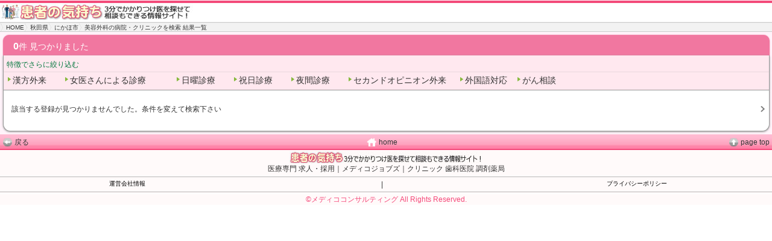

--- FILE ---
content_type: text/html; charset=UTF-8
request_url: https://www.kanja.jp/s/akita/05214/10700010/
body_size: 6807
content:
<?xml version="1.0" encoding="UTF-8"?>
<!DOCTYPE html PUBLIC "-//W3C//DTD XHTML 1.0 Transitional//EN" "http://www.w3.org/TR/xhtml1/DTD/xhtml1-transitional.dtd">
<html xmlns="http://www.w3.org/1999/xhtml" xml:lang="ja" lang="ja">
<head>
<meta http-equiv="Content-Type" content="text/html; charset=utf-8" />
<meta http-equiv="Content-Style-Type" content="text/css" />
<meta http-equiv="Content-Script-Type" content="text/javascript" />

<!-- 常時SSL化対応 -->
<!-- <base href="http://www.kanja.jp/s/" /> -->
<base href="https://www.kanja.jp/s/" />

<title>秋田県にかほ市の美容外科の病院・クリニックを検索|患者の気持ち</title>
<meta name="description" content="秋田県にかほ市の美容外科の病院・クリニックを検索。当サイト内で近所のかかりつけ医が見つけられ、予約が可能です。" />
<meta name="keywords" content="秋田県,にかほ市,美容外科,病院,お医者さん,かかりつけ医,医療相談,健康相談,診療予約,検索" />
<meta name="viewport" content="width=device-width,initial-scale=1.0,minimum-scale=1.0,maximum-scale=1.6,user-scalable=yes" />
<meta name="format-detection" content="telephone=no" />
<link rel="stylesheet" type="text/css" href="common/css/import.css" media="all" />
<link rel="stylesheet" type="text/css" href="css/style.css" />
<script type="text/javascript" src="common/js/jquery.js"></script>
<script type="text/javascript" src="common/js/common.js"></script>
<script type="text/javascript" src="common/js/jquery.biggerlink.js"></script>
<script type="text/javascript" src="../common/js/googleanalytics.js"></script>
<script type="text/javascript">
$(function(){
	$('.biggerlink li, .topColumnArea02 table tr td, .topSubjectArea01 table tr th, .topSubjectArea01 table tr td').biggerlink();
});
//$(document).ready(function(){
//    $('.accordion_head').click(function() {
//        $(this).next().slideToggle();
//    }).next().hide();
//});
</script>
</head>
<body id="gDef" class="lDef resultList">
<div id="wrapper">
<div id="header">
<div id="hd_inner" class="clearfix">

<!-- 常時SSL化対応 -->
<!-- <h1 id="hd_logo"><a href="http://www.kanja.jp/s/"><img src="common/img/logo_top2.jpg" width="320" height="28" alt="患者の気持ち-3分でかかりつけ医を探せて、相談もできる情報サイト" /></a></h1> -->
<h1 id="hd_logo"><a href="https://www.kanja.jp/s/"><img src="common/img/logo_top2.jpg" width="320" height="28" alt="患者の気持ち-3分でかかりつけ医を探せて、相談もできる情報サイト" /></a></h1>

<!-- /hd_inner --></div>
<!-- /header --></div>
<div id="contents">
<div id="main">
<ul id="breadcrumb">

<!-- 常時SSL化対応 -->
<!-- <li><a href="http://www.kanja.jp/s/">HOME</a></li> -->
<li><a href="https://www.kanja.jp/s/">HOME</a></li>

<li><a href="pref.php">秋田県</a></li>
<li id="a05"><a href="akita/">にかほ市</a></li>
<li><h2>美容外科の病院・クリニックを検索 結果一覧</h2></li>
</ul>
<div id="box_search_rsult" class="linkList">
<h3><span class="fzL fwB">0</span>件 見つかりました</h3>
<!-- オプション検索条件 -->
<div class="accordion_head accordion_body"><span class="txtColor_green fzS">特徴でさらに絞り込む</span></div>
<div id="box_searchkoumoku" class="accordion_body">
<ul class="search_koumoku clearfix">
<li class="off"><a href="akita/05214/10700010/90001010/" id="o90001010" name="o90001010">漢方外来</a></li>
<li class="off w1"><a href="akita/05214/10700010/90001020/" id="o90001020" name="o90001020">女医さんによる診療</a></li>
<li class="off"><a href="akita/05214/10700010/90001030/" id="o90001030" name="o90001030">日曜診療</a></li>
<li class="off"><a href="akita/05214/10700010/90001040/" id="o90001040" name="o90001040">祝日診療</a></li>
<li class="off"><a href="akita/05214/10700010/90001050/" id="o90001050" name="o90001050">夜間診療</a></li>
<li class="off w1"><a href="akita/05214/10700010/90001060/" id="o90001060" name="o90001060">セカンドオピニオン外来</a></li>
<li class="off"><a href="akita/05214/10700010/90001070/" id="o90001070" name="o90001070">外国語対応</a></li>
<li class="off"><a href="akita/05214/10700010/90001080/" id="o90001080" name="o90001080">がん相談</a></li>
</ul>
</div>
<!-- オプション end-->
<ul class="biggerlink">
<!-- /#非該当表示#/ -->
<li>

<!-- 常時SSL化対応 -->
<!-- <p class="mt20 mb20 ml10"><a href="http://www.kanja.jp/s/">該当する登録が見つかりませんでした。条件を変えて検索下さい</a> -->
<p class="mt20 mb20 ml10"><a href="https://www.kanja.jp/s/">該当する登録が見つかりませんでした。条件を変えて検索下さい</a>

</li>
<!-- /#非該当表示#/ end-->
</ul>
<!-- /box_search_rsult --></div>
 

<!-- /main --></div>

<!-- /contents --></div>
<!-- /wrapper --></div>
<div id="footer">
<div id="ft_inner">
<ul id="ft_links" class="clearfix">
<li class="back"><a href="#wrapper" onclick="history.back(); return false;" onkeypress="history.back(); return false;">戻る</a></li>

<!-- 常時SSL化対応 -->
<!-- <li class="home"><a href="http://www.kanja.jp/s/">home</a></li> -->
<li class="home"><a href="https://www.kanja.jp/s/">home</a></li>

<li class="pageTop"><a href="#header">page top</a></li>
<!-- /ft_links -->
</ul>
<ul id="ft_contact">
<li><img src="common/img/logo_footer.jpg" width="320" height="20" alt="患者の気持ち" /></li>
<a href="https://medico-jobs.jp/" target="_blank">医療専門 求人・採用｜メディコジョブズ｜クリニック 歯科医院 調剤薬局</a>
<!-- /ft_contact -->
</ul>
<div class="categoryLink01 clearfix">
<p><a href="company.php">運営会社情報</a></p>
<p>|</p>
<p><a href="privacy.php">プライバシーポリシー</a></p>
<!-- /categoryBackLink02 --></div>
<p id="ft_copyright">&copy;メディココンサルティング All Rights Reserved.</p>
<!-- /ft_inner --></div>
<!-- /footer --></div>

<script async src="https://www.googletagmanager.com/gtag/js?id=G-1S426BN5WK"></script>
<script>
	window.dataLayer = window.dataLayer || [];
	function gtag(){dataLayer.push(arguments);}
	gtag('js', new Date());

	gtag('config', 'G-1S426BN5WK');
</script>
<script type="text/javascript">

  var _gaq = _gaq || [];
  _gaq.push(['_setAccount', 'UA-9162760-1']);
  _gaq.push(['_trackPageview']);

  (function() {
    var ga = document.createElement('script'); ga.type = 'text/javascript'; ga.async = true;
    ga.src = ('https:' == document.location.protocol ? 'https://ssl' : 'http://www') + '.google-analytics.com/ga.js';
    var s = document.getElementsByTagName('script')[0]; s.parentNode.insertBefore(ga, s);
  })();

</script>


</body>
</html>

--- FILE ---
content_type: text/css
request_url: https://www.kanja.jp/s/css/style.css
body_size: 17731
content:

/* index.html menu.html
---------------------------------------------*/
#freeword input{
	font-size:140%;
	width:68%;
	padding: 3px 3px;
	}
#freeword input[type="submit"] {
	padding: 1px 2px 1px 10px;
	border: 1px solid #FFFFFF;
	width: auto;
	height:28px;
	text-align:center;
	color: #FFFFFF;
	background-color: #D9F5F3;
	background-image: -webkit-gradient(linear, left top, left bottom, from(#FF9900), color-stop(48%, #FF8600), color-stop(52%, #FF7700), to(#FF6600));
	font-size:130%;
	-webkit-border-radius: 4px;
	border-radius: 4px;
	-webkit-box-shadow: 0 0 3px #333333;
	box-shadow: 0 0 3px #333333;
	letter-spacing: 10px;
}

.sectionMenu01 {
	background-color: #eee;
	padding: 8px;
}

.onepoint {
	background-color: #F6FAFF;
}
.onepoint h3 {
	font-size: 117%;
	color: #066;
	padding: 2px 0;
	background-color:#F3F3F3;
}
.onepoint p.onepointText {
	padding: 4px 0;
	border-bottom-width: 1px;
	border-bottom-style: solid;
	border-bottom-color: #999;
}
.onepoint  a {
	color: #F34A79;
	text-decoration:none;
}
.onepoint  a:hover {
	color: #F60;
	text-decoration: underline;
}
.onepoint .boxOnepointHospital {
	margin:5px 0;
	font-size: 95%;
	min-height:65px;
}
.onepoint img {
	float:left;
	margin: 0 5px 4px 0;
}
.onepoint .line1 {
	font-size: 90%;
	color: #fff;
	padding: 1px 2px;
	background-color:#999999;
}
.onepoint .line3 {
	font-size: 130%;
}



	.menuWrap01 {
		padding: 5px 10px;
		border-radius: 8px;
		-webkit-border-radius: 8px;
		-moz-border-radius: 8px;
		border: 1px solid #9a9a9a;
		background-color: #FBFDFC;
	}
		.menuWrap01 ul {
		}
			.menuWrap01 ul li {
				padding: 8px 20px 8px 4px;
				background: url(../common/img/ico_arrow01.png) no-repeat right center;
				border-bottom: 1px solid #999;
			}
			.menuWrap01 ul li.last {
				border-bottom: none;
			}
				.menuWrap01 ul li p {
				}
					.menuWrap01 ul li p a {
						padding-left: 20px;
						font-size: 134%;
					}
					.menuWrap01 ul li p a.home    { background: url(../common/img/ico01.png) no-repeat left center;}
					.menuWrap01 ul li p a.subject { background: url(../common/img/ico02.png) no-repeat left center;}
					.menuWrap01 ul li p a.cost    { background: url(../common/img/ico03.png) no-repeat left center;}
					.menuWrap01 ul li p a.douga   { background: url(../common/img/ico04.png) no-repeat left center;}
					.menuWrap01 ul li p a.column  { background: url(../common/img/ico05.png) no-repeat left center;}
					.menuWrap01 ul li p a.fqa     { background: url(../common/img/ico06.png) no-repeat left center;}
					.menuWrap01 ul li p a.yoyaku  { background: url(../common/img/ico07.png) no-repeat left center;}
					.menuWrap01 ul li p a.vistor  { background: url(../common/img/ico08.png) no-repeat left center;}
					.menuWrap01 ul li p a.profile { background: url(../common/img/ico09.png) no-repeat left center;}


/* index.html
---------------------------------------------*/

.topColumnArea01 {
	padding: 0 15px 0 5px;
	background: url(../common/img/ico_arrow03.png) no-repeat right center;
	margin-bottom: 10px;
}
	.topColumnArea01 .flImgR {
		margin-left: 4px;
	}
	.topColumnArea01 h3 {
		color: #289E39;
		font-size: 117%;
	}
	.topColumnArea01 h4 {
		font-size: 117%;
	}
.topColumnArea02 {
	background-color: #fff;
	padding-bottom: 13px;
}
	.topColumnArea02 h3 {
		background-color: #eee;
		padding: 2px 0;
		text-align: center;
		font-size: 84%;
	}
	.topColumnArea02 table {
		border: 1px solid #999;
		border-left: none;
		border-right: none;
		width: 100%;
		background-color: #fff;
	}
		.topColumnArea02 table th {
			padding: 17px;
			color: #fff;
			font-size: 184%;
			border: 1px solid #999;
			border-left: none;
			text-align: center;
		}
		.topColumnArea02 table th.face {
			background-color: #F0707F;
		}
		.topColumnArea02 table th.body {
			background-color: #019AE0;
		}
		.topColumnArea02 table td {
			font-size:120%;
			border: 1px solid #999;
			border-right: none;
			background: url(../common/img/ico_arrow03.png) no-repeat right center;	
		}
				.topColumnArea02 table td.blank {
					background: url() no-repeat right center;
				}
			.topColumnArea02 table td div {
				padding: 7px 7px 7px 10px;
			}
.topSubjectArea01 {
	background-color: #eee;
	padding: 8px 8px 11px;
}
	.topSubjectArea01 table {
		border: 1px solid #999;
		width: 100%;
		background-color: #fff;
	}
		.topSubjectArea01 table th {
			color: #fff;
			border: 1px solid #999;
			border-bottom: none;
			text-align: center;
			vertical-align: middle;
			width: 33%;
		}
		.topSubjectArea01 table th.red {
			background-color: #F0707F;
		}
		.topSubjectArea01 table th.blue {
			background-color: #019AE0;
		}
		.topSubjectArea01 table th.orange {
			background-color: #F28D02;
		}
		.topSubjectArea01 table th.purple {
			background-color: #BA7BB2;
		}
		.topSubjectArea01 table td {
			border: 1px solid #999;
			border-top: none;
			text-align: center;
		}
			.topSubjectArea01 table td div {
				padding: 3px 0;
			}


/* general link-list table 
---------------------------------------------*/
.linkList {
	padding: 5px 4px 5px 5px;
	background-color: #FFF3FA;
}
	.linkList h3 {
		padding: 7px 17px 5px;
		background-color: #F177A0;
		color: #fff;
		font-size: 117%;
		border-radius: 10px 10px 0 0;
		-webkit-border-radius: 10px 10px 0 0;
		-moz-border-radius: 10px 10px 0 0;
		-webkit-box-shadow: 0px 0px 2px rgb(241,119,160);
		-moz-box-shadow: 0px 0px 2px rgb(241,119,160);
		box-shadow: 0px 0px 2px rgb(241,119,160);
		cursor:pointer;
	}
		.linkList .accordion_body {
			padding: 7px 17px 5px;
			font-size: 117%;
			border: 1px solid #999;
			border-top: none;
			background-color: #FFE8EF;
			-moz-box-shadow: 0 1px 3px #999;
			-webkit-box-shadow: 0 1px 3px #999;
		}
			.linkList .accordion_head {
				border-bottom: none;
				padding-left:5px;
			}
	.linkList ul {
		border: 1px solid #999;
		border-top: none;
		background-color: #FFFFFF;
		border-radius: 0 0 12px 12px;
		-webkit-border-radius: 0 0 12px 12px;
		-moz-border-radius: 0 0 12px 12px;
		padding-bottom: 5px;
		-moz-box-shadow: 0 1px 3px #999;
		-webkit-box-shadow: 0 1px 3px #999;
	}
		.linkList ul li {
			border-bottom: 1px solid #999;
			padding: 3px 20px 3px 3px;
			background: url(../common/img/ico_arrow01.png) no-repeat right center;
		}
			.linkList ul li.noArrow {
				background: url() no-repeat right center;
		}
		.linkList ul li.last {
			border-bottom: none;
		}
			.dougaSec01 ul li a {
				color: #999;
				font-size: 150%;
			}


/* general list table 
---------------------------------------------*/
.list {
	padding: 8px 5px 15px;
	background-color: #eee;
}
	.list h3 {
		
		border: 1px solid #9E9E9E;
	border-top: none;
	background-color: #FBF8F0;
	
	
		padding: 6px 15px 4px;
		
		
		font-size: 117%;
		
		border-radius: 12px 12px 0 0;
		-webkit-border-radius: 12px 12px 0 0;
		-moz-border-radius: 12px 12px 0 0;
		text-shadow: -1px -1px 1px rgb(81, 155, 92);
		-moz-box-shadow: 0 1px 3px #999;
		-webkit-box-shadow: 0 1px 3px #999;
	}
	.list ul {
		border: 1px solid #999;
		border-top: none;
		background-color: #FBF8F0;
		border-radius: 0 0 12px 12px;
		-webkit-border-radius: 0 0 12px 12px;
		-moz-border-radius: 0 0 12px 12px;
		padding-bottom: 5px;
		-moz-box-shadow: 0 1px 3px #999;
		-webkit-box-shadow: 0 1px 3px #999;
	}
		.list ul li {
			font-size:150%;
			border-bottom: 1px solid #999;
			padding: 3px 60px 3px 15px;
			background: url(../common/img/ico_arrow01.png) no-repeat right center
		}
		.list ul li.last {
			border-bottom: none;
		}
			.dougaSec01 ul li a {
				color: #999;
				font-size: 150%;
			}
			
			
/* reslultlist.php  Result list page
---------------------------------------------*/	
#box_search_rsult .resultlist_hospinfo_outerbox{
	margin: 15px 5px 10px 5px;
	padding: 0 0 15px 0;
	border-bottom-width: 2px;
	border-bottom-style: solid;
	border-bottom-color: #E1E1E1;
}
	
#box_search_rsult div.resultlist_hospinfo_namebox{
	width:920px;
	margin:0;
	padding:0;
	background-image:url(../images/resultlist/bg_hosp_l.jpg);
	background-repeat:no-repeat;
	background-position:left bottom;
}
	#box_search_rsult div.resultlist_hospinfo_namebox .resultlist_hospinfo_nameboxInner{
		width:920px;
		margin-top:0;
		padding-top:3px;
		padding-bottom:15px;
		background-image:url(../images/resultlist/bg_hosp_u.jpg);
		background-repeat:no-repeat;
		background-position:left top;
		}
		
#box_search_rsult .btn {
	float: right;
	margin:2px 15px 3px 0;
}


#box_search_rsult .catchcopy{	
	font-size: 100%;
	margin: 5px 10px 3px 11px;
	padding:7px 0 0 3px ;
	border-bottom-width: 1px;
	border-bottom-style: solid;
	border-bottom-color: #CCC;
}

#box_search_rsult .btn_yoyaku {
	position: absolute;
	left: 718px;
	top: -21px;
	width: 122px;
	height: 59px;
	text-align: right;
}
#box_search_rsult .btn_yoyaku img {
	border-top-style: none;
	border-right-style: none;
	border-bottom-style: none;
	border-left-style: none;
}
#box_search_rsult .btn_yoyaku a:hover {
	background-color: #FC9;
}
#box_search_rsult .infotitle {
	width:50px;
}
	#box_search_rsult .infotitle p {
		color: #999;
		font-size: 70%;
		font-weight: normal;
		margin: 0px;
		padding: 3px 3px 0 1px;
		white-space:nowrap;
	}

#box_search_rsult table.hosp_info {
	margin-bottom:5px;
	margin-top:5px;
}
#box_search_rsult table.hosp_info tr td {
	text-align: left;
	vertical-align: top;
	font-size: 110%;
}
#box_search_rsult table tr td.box_photo {
	width: 100px;
	vertical-align: top;
}
#box_search_rsult .box_photo img {
	border: 1px solid #CCC;
	margin-right: 5px;
}
#box_search_rsult .hospPhoto {
	border: 1px solid #CCC;
	width: 90px;
	float: right;
	margin:2px 5px 5px 5px;
	text-align:right
}
#box_search_rsult .hospInfo{
}
#box_search_rsult .hospName1 {
	font-size:90%;
	color:#666;
}
#box_search_rsult h4.hospName2 {
	font-size:130%;
	font-weight:bold;
}
	#box_search_rsult h4.hospName2 a {
		color:#03F;
		text-decoration: underline;
	}
		#box_search_rsult h4.hospName2 a:hover {
			color: #F60;
			text-decoration: underline;
			}
#box_search_rsult .hospAd1 {
	font-size:115%;
	margin-bottom: 5px;
	color:#000000;
}
#box_search_rsult .hospKamoku {
	color:#063;
}
	#box_search_rsult .hospKamoku .kamoku2 {
	color:#F60;
	}

/* reslultlist.php  Option search kamoku */
#box_searchkoumoku {
	padding:1px 5px 5px 5px;
}
	
#box_searchkoumoku ul.search_koumoku {
	background-color: #FFE8EF;
	border: none;
	padding: 0;
	margin: 0;
	border-radius: none;
	-webkit-border-radius: none;
	-moz-border-radius: none;
	-moz-box-shadow: none;
	-webkit-box-shadow: none;	
}
	
#box_searchkoumoku ul.search_koumoku li {
	background:url(../../images/general/bg_menu.gif) no-repeat -18px -2px;
	text-indent:10px;
	display:block;
	float:left;
	width:90px;
	margin: 0 5px 1px 0!important;
	padding: 3px 0 0 0!important;
	border-top-width: 0px;
	border-right-width: 0px;
	border-bottom-width: 0px;
	border-left-width: 0px;
	border-top-style: none;
	border-right-style: none;
	border-bottom-style: none;
	border-left-style: none;
}
	#box_searchkoumoku ul.search_koumoku li.on{
		background:url(../../images/general/bg_menu3_over.gif) !important;
	}
	#box_searchkoumoku ul.search_koumoku li.off{
	}

	#box_searchkoumoku ul.search_koumoku li.w1 {
		width:180px;
	}
	
#box_searchkoumoku ul.search_koumoku li a {
		color:#333;
		text-decoration:none;
		font-size: 100%;
	}
	#box_searchkoumoku ul.search_koumoku li a:hover {
		color: #F60;
	}
#box_searchkoumoku ul.search_koumoku li .lineEnd {
	background-image: url(../../images/general/line_separeter.gif);
	background-repeat: repeat-y;
	background-position: left center;
	padding-left: 12px;
	padding-right:6px;
}

/* Result list PEAR pager 
--------------------------------------------- */

ul.pager {
	margin: 10px 10px 2px 0;
	text-align: right;
}

ul.pager li{
	margin: 1px 1px 1px 1px;
	display:inline;
	list-style-type:none;
	font-size: 125%;
}

ul.pager li.current {
	padding: 1px 4px;
	color: #fff;
	background-color: #CCC;
	border: 1px solid #999;
	font-weight: bold;
}

ul.pager li.nextprev {
	padding: 1px 4px;
    border: 1px solid #999;
    color: #999;
}

ul.pager li.nextprev a{
    font-weight: bold;
}

ul.pager li a {
	text-decoration: none;
	padding: 1px 4px;
	border: 1px solid #999;
	background-color: #fff;
	color: #666;
	}

ul.pager li a:hover {
    color: #003;
    background-color: #fff;
    border: 1px solid #666;
}

/* clinic.html for hospital info page
---------------------------------------------*/	

/* top hospital info */		
.resultlist_hospinfo_namebox {
	border: 2px solid #CCCCCC;
	margin:2px 5px 5px 5px;
	padding: 5px;
	border-radius: 10px 10px 10px 10px;
	-webkit-border-radius: 10px 10px 10px 10px;
	-moz-border-radius: 10px 10px 10px 10px;
	
	background-image: -webkit-gradient(linear, left top, left bottom,color-stop(0, rgb(255, 255, 255)),color-stop(1, rgb(248, 248, 248)));
	background-image: -moz-linear-gradient(-90deg,rgb(255, 255, 255)) 0%,rgb(248, 248, 248) 100%);
	background-image: linear-gradient(-90deg,rgb(255, 255, 255)) 0%,rgb(248, 248, 248) 100%);
}

.resultlist_hospinfo_namebox  #logo {
	margin:5px 3px 0 3px;
	float: left;
}
	.resultlist_hospinfo_namebox  #logo p {
		padding-right:5px;
		background-color:#FFF;
	}
.resultlist_hospinfo_namebox  .hospnameBox{
	min-width:250px;
}
.resultlist_hospinfo_namebox  .catchcopy{
	color:#333;
	font-size: 100%;
	padding: 5px 0 0 0;
	margin: 0;
	border-bottom-width: 1px;
	border-bottom-style: dotted;
	border-bottom-color: #666;
}
	.resultlist_hospinfo_namebox  .catchcopyBlank{
		font-size: 50%;
		padding: 0;
		margin: 0;
	}
.resultlist_hospinfo_namebox  .catchcopy2{
	font-size:90%;
	color:#333;
	font-size: 100%;
	padding: 0;
	margin: 0;
	border: 1px solid #FFDBE9;
}	
.resultlist_hospinfo_namebox .hospname2 {
	color:#03F;
	font-size: 130%;
	padding: 5px 0 5px 0;
	margin: 0;
	font-weight: bold;
}

.resultlist_hospinfo_namebox .icon_kamoku {
	margin:5px 0 0 8px;
}

/* kamoku icon */	
ul.icon_kamoku {
	margin: 0 0 0 0;
	padding: 0px;
	background-repeat: repeat-y;
	border: none;
}
	#clinic ul.icon_kamoku {
		font-size:90%;
		margin: 10px 0 0 0;
		padding: 0px;
		background-repeat: repeat-y;
	}
ul.icon_kamoku li {
	display: inline;
	list-style-type: none;
	padding-top: 1px;
	padding-bottom: 1px;
	cursor:default;
}
ul.icon_kamoku li.kamoku1 {
	color:#060;
}
ul.icon_kamoku li.kamoku2 {
	color:#F60;
}
ul.icon_kamoku li.Green {
	padding-left: 5px;
	padding-right:5px;
	color: #063;
	margin: 0px 5px 0px 0px;
	background-color: #E6FFE7;
	cursor: pointer;
	-webkit-border-radius: 8px; /*for Safari*/
	-moz-border-radius: 8px; /*for FF*/
	padding-top: 0px;
	padding-bottom: 0px;
	cursor:default
}
ul.icon_kamoku li.Orange {
	padding-left: 5px;
	padding-right:5px;
	color: #C30;
	margin: 0px 5px 0px 0px;
	background-color: #FCE9D5;
	cursor: pointer;
	-webkit-border-radius: 8px; /*for Safari*/
	-moz-border-radius: 8px; /*for FF*/
	padding-top: 0px;
	padding-bottom: 0px;
	cursor:default
}

/* top hospital info 2nd */	
.clinicInfo .hospinfo1 {
	background-color:#FFF;
	margin:2px 5px 5px 5px;
	padding: 5px;
	border-radius: 10px 10px 10px 10px;
	-webkit-border-radius: 10px 10px 10px 10px;
	-moz-border-radius: 10px 10px 10px 10px;
}
.clinicInfo .hospinfo2 {
	background-color:#FFF;
	margin:2px 5px;
	padding: 5px;
	border-radius: 10px 10px 10px 10px;
	-webkit-border-radius: 10px 10px 10px 10px;
	-moz-border-radius: 10px 10px 10px 10px;
	border: 1px solid #F34A79;
}

.clinicInfo .hospinfoInner {
}
.clinicInfo .hospinfoInnerTd {
	vertical-align: top;
	padding-left:7px;
}
.clinicInfo .hospinfoPhoto {
	float: left;
	margin-bottom:5px;
	margin-right:7px;
}
.clinicInfo .hospinfoPhotoTd {
	width:120px;
	vertical-align: top;
	padding:0;
	margin:0;
}

.clinicInfo .adress {
	font-size: 120%;
	color: #333;
	margin: 0 0 5px 0;
}
.clinicInfo .tel {
	background-image:url(../img/clinic/ico_top_tel.gif);
	font-size: 130%;
	line-height:150%;
	font-weight:bold;
	color: #333;
	margin-top: 0px;
	margin-right: 10px;
	margin-bottom: 0px;
	margin-left: 0px;
	padding-left: 15px;
	background-repeat: no-repeat;
}
.clinicInfo .fax {
	background-image:url(../img/clinic/ico_top_fax.gif);
	font-size: 100%;
	margin: 5px 0 0 0;
	padding: 0 0 0 15px;
	background-repeat: no-repeat;
	background-position: 0px 0px;
}
.clinicInfo .url {
	background-image:url(../img/clinic/ico_top_url.gif);
	font-size: 100%;
	margin: 5px 0 0 0;
	padding: 0 0 0 15px;
	background-repeat: no-repeat;
	background-position: 0px -2px;
	line-height:100%;
}
.clinicInfo .access {
	background-image:url(../img/clinic/ico_top_access.gif);
	font-size: 100%;
	margin: 5px 0 0 0 ;
	padding: 0 0 0 15px;
	background-repeat: no-repeat;
	background-position: 0px 0px;
}
.clinicInfo .map {
	background-image:url(../img/clinic/ico_top_map.gif);
	font-size: 100%;
	margin: 5px 0 0 0 ;
	padding: 0 0 0 15px;
	background-repeat: no-repeat;
	background-position: 0px 0px;
}

/* Form yoyaku
---------------------------------------------*/
#yoyakuform {
	padding: 8px 5px 15px;
}
	#yoyakuform h3 {
		padding: 6px 15px 4px;
		color: #fff;
		background-color: #FF8600;
		font-size: 117%;
		border-top: 2px solid #FF6600;
		border-left: 2px solid #FF6600;
		border-right: 2px solid #FF6600;
		border-bottom: 2px solid #FF6600;
		border-radius: 12px 12px 0 0;
		-webkit-border-radius: 12px 12px 0 0;
		-moz-border-radius: 12px 12px 0 0;
		-moz-box-shadow: 0 1px 3px #999;
		-webkit-box-shadow: 0 1px 3px #999;
	}
	#yoyakuform ul {
		border: 1px solid #999;
		border-top: none;
		background-color: #FBF8F0;
		border-radius: 0 0 12px 12px;
		-webkit-border-radius: 0 0 12px 12px;
		-moz-border-radius: 0 0 12px 12px;
		padding-bottom: 5px;
		-moz-box-shadow: 0 1px 3px #999;
		-webkit-box-shadow: 0 1px 3px #999;
	}
		#yoyakuform ul li {
			border-bottom: 1px solid #999;
			padding: 8px 10px 5px 10px;
		}
		#yoyakuform ul li.last {
			border-bottom: none;
		}
		

--- FILE ---
content_type: text/css
request_url: https://www.kanja.jp/s/common/css/cmn_layout.css
body_size: 20647
content:
@charset "UTF-8";
/*
 * cmn_layout.css
 *
 *  version --- 3.4
 *  updated --- 2011/07/12
 */


/* !HTML5 elements
---------------------------------------------------------- */
header, footer, nav, section, aside, article
{ display: block;}

/* !Reseting
---------------------------------------------------------- */
body {
	font-family: "ヒラギノ角ゴPro W3", "Hiragino Kaku Gothic Pro", Osaka, "ＭＳ Ｐゴシック", "MS PGothic", Arial, Helvetica, Verdana, sans-serif;
	font-size: 12px; /* 10px; */
	-webkit-text-size-adjust: none;
	line-height: 1.4;
	color: #333;
}
/* ie7 */ *:first-child+html body { font-size: 75%; /* 62.5%; */}
/* ie6Below */ * html body { font-size:75%; /* font-size: 62.5%; */}
/* ie8 */ html>/**/body { font-size /*\**/: 75%\9;}
body, div, pre, p, blockquote, dl, dt, dd, ul, ol, li, h1, h2, h3, h4, h5, h6, form, fieldset, th, td
{ margin: 0; padding: 0;}
input, textarea
{ margin: 0; font-size: 100%;}
label
{ cursor: pointer;}
table
{ border-collapse: collapse; border-spacing: 0; font-size: 100%;}
fieldset, img
{ border: 0;}
img
{ vertical-align: top;}
address, caption, cite, code, dfn, em, th, var
{ font-style: normal; font-weight: normal;}
ol, ul
{ list-style: none;}
caption, th
{ text-align: left;}
h1, h2, h3, h4, h5, h6
{ font-size: 100%; font-weight: normal;}
q:after, q:before
{ content:'';}
a, input
{ /* outline: none; */ }
abbr, acronym
{ border: 0;}

/* !Reset Module
---------------------------------------------------------- */
.reset div, .reset dl, .reset dt, .reset dd, .reset ul, .reset ol, .reset li, .reset h1, .reset h2, .reset h3, .reset h4, .reset h5, .reset h6,
.reset pre, .reset form, .reset fieldset, .reset p, .reset blockquote, .reset th, .reset td
{ margin: 0; padding: 0;}
.reset input, .reset textarea
{ margin: 0; font-size: 100%;}
.reset table
{ border-collapse: collapse; border-spacing: 0; font-size: 100%;}
.reset fieldset, .reset img, .reset abbr, .reset acronym
{ border: 0;}
.reset address, .reset caption, .reset cite, .reset code, .reset dfn, .reset em, .reset th, .reset var
{ font-style: normal; font-weight: normal;}
.reset ol, .reset ul
{ list-style: none;}
.reset caption, .reset th
{ text-align: left;}
.reset h1, .reset h2, .reset h3, .reset h4, .reset h5, .reset h6
{ font-size: 100%; font-weight: normal;}
.reset a, .reset input
{ /* outline: none; */ }
.reset q:after, .reset q:before
{ content:'';}

/* !Clearfix
---------------------------------------------------------- */
.clearfix,
#contents,
.sectionFirst,
.section,
.sectionSub,
.sectionAlt
{
	display: block;
	min-height: 1%;
}
.clearfix:after,
#contents:after,
.sectionFirst:after,
.section:after,
.sectionSub:after,
.sectionAlt:after
{
	clear: both;
	content:".";
	display: block;
	height: 0;
	visibility: hidden;
}
* html .clearfix,
* html #contents,
* html .sectionFirst,
* html .section,
* html .sectionSub,
* html .sectionAlt
{
	height: 1%;
	/*\*//*/
	height: auto;
	overflow: hidden;
	/**/
}
/* !Layout
---------------------------------------------------------- */
html { overflow-y: scroll;}
body { text-align: center;}
@media print {
	html,
	html body { *zoom: 0.65;}
}
/* !wrapper
---------------------------------------------------------- */
#wrapper {
	text-align: left;
}
/* !header
---------------------------------------------------------- */
#header {
	border-top: 1px solid #FFF;
}
	#hd_inner {
		border-top: 4px solid #F34A79;
		border-bottom: 1px solid #eee;
		text-align: left;
	}
		#hd_logo {
			float: left;
			width:320px;
			margin-bottom:3px;
		}
		#hd_menu {
			float: right;
			padding: 10px 5px 0 5px;
			font-size:95%;
		}
.costLowerTable01 td span, .costLowerTable02 td span{
		}
		#hd_links {
		}
			#hd_links li {
			}
/* !gNavi
---------------------------------------------------------- */
#gNavi {
	display: block;
	position: relative;
	width: 960px;
	height: 32px;
}
	#gNavi li {
		overflow: hidden;
		position: absolute;
		left: 0;
		top: 0;
		width: 160px;
		height: 32px;
	}
	#gNavi li#gNav01 { left: 0;}
	#gNavi li#gNav02 { left: 160px;}
	#gNavi li#gNav03 { left: 320px;}
	#gNavi li#gNav04 { left: 480px;}
	#gNavi li#gNav05 { left: 640px;}
	#gNavi li#gNav06 { left: 800px;}
		#gNavi li a {
			display: block;
		}
		#gNavi li#gNav01 a { margin-left: 0;}
		#gNavi li#gNav02 a { margin-left: -160px;}
		#gNavi li#gNav03 a { margin-left: -320px;}
		#gNavi li#gNav04 a { margin-left: -480px;}
		#gNavi li#gNav05 a { margin-left: -640px;}
		#gNavi li#gNav06 a { margin-left: -800px;}
		#gNavi li a:hover,
		#gNavi li a:focus {
			margin-top: -32px;
		}
/* !breadcrumb
---------------------------------------------------------- */
#breadcrumb {
	overflow: hidden;
	*zoom: 1;
	margin:0;
	padding: 0;
	background-color:#F2F2F2;
	border-top: 1px solid #CCCCCC;
	border-bottom: 1px solid #CCCCCC;
}
	#breadcrumb li {
		float: left;
		white-space: nowrap;
		background-image: url(../img/ico_breadcrumb_split.gif);
		background-repeat: no-repeat;
		background-position: left top;
		text-indent:10px;
		font-size:80%;
		margin-top:1px;
	}
	#breadcrumb li.home {
	background-image: url(../img/ico_breadcrumb_home.gif);
	background-repeat: no-repeat;
	background-position: left top;
	text-indent:15px;
	padding-right:5px;
	}
		#breadcrumb li a {
			white-space: nowrap;
		}
/* !mainimg
---------------------------------------------------------- */
#mainimg {
}
/* !contents
---------------------------------------------------------- */
.subject_TxtSec01 {
	padding: 0 7px;
}
#contents {
	text-align: left;
}
	#main {
		background-color:#FFF3FA
	}
	#side {
		float: left;
		width: 320px;
	}
/* !pageTop
---------------------------------------------------------- */
.pageTop {
}
/* !footer
---------------------------------------------------------- */
#footer {
	text-align: center;
	background-color: #FFFAFA;
}
	#ft_inner {
	}
		#ft_links {
			line-height:26px;
			padding: 0 4px;
			background-image:url(../img/bg_footer.jpg);
			background-repeat: repeat-x;
		}
			#ft_links li {
				width: 33%;
				float: left;
			}
			#ft_links li.pcSite {
				text-align: left;
			}
				#ft_links li.pcSite a {
					background: url(../img/ico10.gif) no-repeat left center;
					padding-left: 33px;
				}
			#ft_links li.back {
				text-align: left;
			}
				#ft_links li.back a {
					background: url(../img/ico_arrow04.gif) no-repeat left center;
					padding-left: 20px;
				}
			#ft_links li.pageTop {
				text-align: right;
				float: right;
			}
				#ft_links li.pageTop a {
				background: url(../img/ico_arrow02.gif) no-repeat left center;
				padding-left: 20px;
				}
			#ft_links li.home {
				text-align: center;
			}
				#ft_links li.home a {
					background: url(../img/ico_home01.gif) no-repeat left center;
					padding-left: 20px;
				}
				
				#ft_links li a:hover {
					color:#FFFFFF;
				}
				
				
		#ft_contact {
			padding: 2px 0 5px 0;
		}
			#ft_contact li {
				text-align: center;
				margin-bottom: 1px;
			}
			#ft_contact li.first {
				margin-bottom: 1px;
			}
			#ft_contact li.last {
				margin-bottom: 0;
			}
		#ft_copyright {
			padding: 1px 1px;
			border-top: 1px solid #fff;
			color:#F5497A;
		}
/* !h(n)eading
---------------------------------------------------------- */
.h1_basic {}
.h2_basic {
	border-top: 1px solid #F34A79;
	border-bottom: 1px solid #F34A79;
	background-image: -webkit-gradient(linear, left top, left bottom,color-stop(0, rgb(255, 230, 250)),color-stop(1, rgb(253, 254, 254)));
	background-image: -moz-linear-gradient(-90deg,rgb(255, 230, 250)) 0%,rgb(253, 254, 254) 100%);
	background-image: linear-gradient(-90deg,rgb(255, 230, 250)) 0%,rgb(253, 254, 254) 100%);
	text-align: center;
	font-size: 117%;
	padding: 3px 0 1px;
}
.h2_search {
	height:26px;
	background-image:url(../img/bg_tit_search.jpg);
	text-align: left;
	font-size: 125%;
	padding: 3px 0 1px 45px;
	background-repeat: no-repeat;
	background-position: left top;
	color:#FFF;
	text-shadow: 1px 1px 1px rgb(0,0,0);
}
.h2_onepoint {
	height:26px;
	background-image:url(../img/bg_tit_onepoint.jpg);
	text-align: left;
	font-size: 125%;
	padding: 3px 0 1px 35px;
	background-repeat: no-repeat;
	background-position: left top;
	color:#FFF;
	text-shadow: 1px 1px 1px rgb(0,0,0);
}
.h3_hit{
	padding:4px 0 2px 10px;
}
.h3_none {
	display: none;
}
	
	.blue .h3_basic, 
	.body .h3_basic {
		background-color: #00A0E9;
	}
		.blue .h3_border, 
		.body .h3_border {
			background-color: #DDF4FC;
			border-top-width: 2px;
			border-bottom-width: 2px;
			border-top-style: solid;
			border-bottom-style: solid;
			border-top-color: #00A0E9;
			border-bottom-color: #00A0E9;
			color: #00A0E9;
		}
	.yellow .h3_basic {
		background-color: #F39800;
	}
		.yellow .h3_border, 
		.yellow .h3_border {
			background-color: #FFF4E0;
			border-top-width: 2px;
			border-bottom-width: 2px;
			border-top-style: solid;
			border-bottom-style: solid;
			border-top-color: #ED6C00;
			border-bottom-color: #ED6C00;
			color: #ED6C00;
		}
	.violet .h3_basic {
		background-color: #9C64A2;
	}
		.violet .h3_border, 
		.violet .h3_border {
			background-color: #FFF4E0;
			border-top-width: 2px;
			border-bottom-width: 2px;
			border-top-style: solid;
			border-bottom-style: solid;
			border-top-color: #9C64A2;
			border-bottom-color: #9C64A2;
			color: #9C64A2;
		}
	.gray .h3_basic {
		background-color: #ccc;
	}
.h4_basic {}
.h5_basic {}
.h6_basic {}
/* !Listing
---------------------------------------------------------- */
.ul_basic {
}
	.ul_basic li {
	}

.ol_basic {
}
	.ol_basic li {
	}

.dl_basic {
}
	.dl_basic dt {
	}
	.dl_basic dd {
	}
/* !Table
---------------------------------------------------------- */
.table_basic {
}
	.table_basic th,
	.table_basic td {
	}
	.table_basic th {
	}
	.table_basic td {
	}
		.table_basic th div,
		.table_basic td div {
		}
/* !Section
---------------------------------------------------------- */
.section.first { /* First Section */ }
.section       { /* Basic Section */ }
.section.last  { /* Last  Section */ }
	.sectionTxt {
		padding: 0 5px;
	}
	.sectionAlt { /* Alternative Section including .sectionFirst and .section */ }

/* !Parts
---------------------------------------------------------- */
.categoryLink01 {
	border-top: 1px solid #B8B8B8;
	border-bottom: 1px solid #B8B8B8;
	text-align: center;
	margin-bottom: 2px;
	display: block;
	min-height: 1%;
}
.categoryLink01:after {
	clear: both;
	content:".";
	display: block;
	height: 0;
	visibility: hidden;
}
	.categoryLink01 p {
		float: left;
		width: 33%;
		padding: 4px 0;
	}
		.categoryLink01 p a {
			color: #000;			
			font-size:80%;
		}
			.categoryLink01 p a:hover {
				color: #F60;
			}
		
		
		.categoryBackLink01 {
	border-top: 2px solid #E9E9E9;
	border-bottom: 1px solid #D1D1D1;
	background-color: #C2C2C2;
	text-align: center;
	padding: 4px 0;
	margin-bottom: 7px;
}
	.nomargin .categoryBackLink01 {
		padding: 4px 0 0 0;
		margin-bottom: 0;
	}
		.categoryBackLink01 p {
			
		}
			.categoryBackLink01 p a {
			color: #fff;
			}
			
.categoryBackLink02 {
	border-top: 2px solid #E9E9E9;
	border-bottom: 1px solid #D1D1D1;
	background-color: #C2C2C2;
	text-align: center;
	margin-bottom: 7px;
	display: block;
	min-height: 1%;
}
.categoryBackLink02:after {
	clear: both;
	content:".";
	display: block;
	height: 0;
	visibility: hidden;
}
	.categoryBackLink02 p {
		float: left;
		width: 49.9%;
		padding: 4px 0;
	}
	.categoryBackLink02 p:nth-child(1) {
		border-right: 1px solid #B8B8B8;
	}
	.categoryBackLink02 p:nth-child(2) {
		border-left: 1px solid #F0F0F0;
	}
		.categoryBackLink02 p a {
			color: #fff;
		}
.commonBtn01 {
	font-size:120%;
}
	.commonBtn01 a {
		border: 1px solid #006633;
		text-align: center;
		background-color: #DCECD8;
		border-radius: 12px;
		-webkit-border-radius: 12px;
		-moz-border-radius: 12px;
		-webkit-box-shadow: 0px 2px 2px rgb(204, 204, 204), inset 0px -2px 2px rgb(204, 204, 204);
		-moz-box-shadow: 0px 2px 2px rgb(204, 204, 204), inset 0px -2px 2px rgb(204, 204, 204);
		box-shadow: 0px 2px 2px rgb(204, 204, 204), inset 0px -2px 2px rgb(204, 204, 204);
		-ms-box-shadow: 0px 2px 2px rgb(204, 204, 204), inset 0px -2px 2px rgb(204, 204, 204);
		padding: 2px 0;
		display: block;
	}

.bgGradationPink {
	background-image: -webkit-gradient(linear, left top, left bottom,color-stop(0, rgb(255, 230, 250)),color-stop(1, rgb(253, 254, 254)));
	background-image: -moz-linear-gradient(-90deg,rgb(255, 230, 250)) 0%,rgb(253, 254, 254) 100%);
	background-image: linear-gradient(-90deg,rgb(255, 230, 250)) 0%,rgb(253, 254, 254) 100%);
}
	
/* accordion
---------------------------------------------*/
.accordionSec01 {
	padding: 2px 4px 5px 5px;
	background-color: #FFF3FA;
}
	.accordionSec01 ul.accordionKamoku {
		border-radius: 10px 10px 10px 10px;
		-webkit-border-radius: 10px 10px 10px 10px;
		-moz-border-radius: 10px 10px 10px 10px;
		-webkit-box-shadow: 0px 0px 2px rgb(223, 223, 223);
		-moz-box-shadow: 0px 0px 2px rgb(223, 223, 223);
		box-shadow: 0px 0px 2px rgb(223, 223, 223);
	}
		.accordionSec01 ul.accordionKamoku li {
		}
.accordionH301 {
	padding: 7px 17px 5px;
	background-color: #F177A0;
	color: #fff;
	font-size: 117%;
	border-radius: 10px 10px 0 0;
	-webkit-border-radius: 10px 10px 0 0;
	-moz-border-radius: 10px 10px 0 0;
	-webkit-box-shadow: 0px 0px 2px rgb(241,119,160);
	-moz-box-shadow: 0px 0px 2px rgb(241,119,160);
	box-shadow: 0px 0px 2px rgb(241,119,160);
}
.boxHeader {
	border: 1px solid #9E9E9E;
	border-top: none;
	padding: 5px 4px 5px 3px;
	font-size: 117%;
	
	background-image: -webkit-gradient(linear, left top, left bottom,color-stop(0, rgb(243, 249, 255)),color-stop(1, rgb(255, 255, 255)));
	background-image: -moz-linear-gradient(-90deg,rgb(243, 249, 255)) 0%,rgb(255, 255, 255) 100%);
	background-image: linear-gradient(-90deg,rgb(243, 249, 255)) 0%,rgb(255, 255, 255) 100%);
}
	.clinicInfo .boxHeader {
		font-size: 125%;
		background-image: -webkit-gradient(linear, left top, left bottom,color-stop(0, rgb(247,232,237)),color-stop(1, rgb(255, 255, 255)));
		background-image: -moz-linear-gradient(-90deg,rgb(247,232,237)) 0%,rgb(255, 255, 255) 100%);
		background-image: linear-gradient(-90deg,rgb(247,232,237)) 0%,rgb(255, 255, 255) 100%);
	}
.accordionSec01 ul.accordionKamoku li.first .boxHeader {
	border-top: 1px solid #9E9E9E;
	padding: 5px 4px 7px 3px;
	border-radius: 10px 10px 0 0;
	-webkit-border-radius: 10px 10px 0 0;
	-moz-border-radius: 10px 10px 0 0;
}
.accordionSec01 ul.accordionKamoku li.first2 .boxHeader {
	padding: 5px 4px 7px 3px;
	border-radius: 0 0 0 0;
	-webkit-border-radius: 0 0 0 0;
	-moz-border-radius: 0 0 0 0;
}
.accordionSec01 ul.accordionKamoku li.last .boxHeader {
	padding: 5px 4px 7px 3px;
	border-radius: 0 0 10px 10px;
	-webkit-border-radius: 0 0 10px 10px;
	-moz-border-radius: 0 0 10px 10px;
}
.boxOpen {
	background-color: #DFF2F7;
}
.accordionSec01 ul.accordionKamoku li.first .boxOpen {
}
.accordionSec01 ul.accordionKamoku li.last .boxOpen {
	border-radius: 0;
	-webkit-border-radius: 0;
	-moz-border-radius: 0;
}
	.boxHeader h4 {
		background: url(../../common/img/ico_plus01.png) no-repeat left center;
		padding-left: 20px;
	}
		.boxHeader h4 span.question {
			color: #279E39;
		}
	.boxOpen h4 {
		background: url(../../common/img/ico_minus01.png) no-repeat left center;
		padding-left: 20px;
		color:#CC0066;
	}
.boxContents {
	border: 1px solid #999;
	border-top: none;
	padding: 4px 0 4px 2px;
	background-color: #FFF;
}
	.boxContents p {
		font-size: 117%;
	}
		.clinicInfo .boxContents p {
			margin:5px 5px 5px 10px;
			font-size: 100%;
		}
		.clinicInfo .boxContents p.subTitle {
			font-size: 90%;
			font-weight:bold;
			margin:0;
			padding:2px 8px;
			background-color:#EAEAEA;
		}
		.clinicInfo .boxContents p.sonohoka {
			margin:0;
			padding:5px 8px;
			border-top-width: 1px;
			border-top-style: solid;
			border-top-color: #EAEAEA;
		}
		
		
		.boxContents {
			margin:0;
			padding:0;
		}
		.clinicInfo .boxContents h5 {
			font-size: 105%;
			font-weight:bold;
			margin:0;
			padding:2px 5px;
			background-color:#A5CBD6;
			color:#066;
		}
		
			.clinicInfo .staff .boxContents {
				min-height:135px;				
			}
			.clinicInfo .staff .boxContents img {
				padding: 5px;
				float: right;
			}
			.clinicInfo .staff .boxContents .name {
				font-size:115%;
			}
			.clinicInfo .staff .boxContents .innTitle {
				font-size:90%;
				color:#066;
			}
			
			.clinicInfo .staff .boxContents .googlemap {
				border:none;
			}
			
	
	.boxContents span.answer {
		color: #E95277;
	}
	.boxContents a {
		color: #0033cc;
	}
.accordionSec01 ul.accordionKamoku li.last .boxContents {
	border-radius: 0 0 10px 10px;
	-webkit-border-radius: 0 0 10px 10px;
	-moz-border-radius: 0 0 10px 10px;
	padding: 4px 0 4px 2px;
}

/* menu list in accordion
---------------------------------------------*/
.accordionSec01 ul.menu li {
	display:block;
	float:left;
	width:99px;
	margin: 6px 0 10px 2px;
	padding: 0;
	background: url(../img/ico_arrow01.png) no-repeat right 1px;
}
	.accordionSec01 .col1 ul.menu li  {
		width:74px;
		margin-left:3px;
	}
	.accordionSec01 .col2 ul.menu li  {
		width:136px;
		margin-left:15px;
	}
	.accordionSec01 .col3 ul.menu li  {
		width:143px;
		margin-left:10px;
	}
	.accordionSec01 ul.menu li.celW2  {
		width:185px;
		margin-left:15px;
	}
	.accordionSec01 ul.menu li.celW3  {
		width:288px;
		margin-left:15px;
	}
	.accordionSec01 .col3 ul.menu li.col3W2  {
		width:296px;
		margin-left:10px;
	}
	
.accordionSec01 ul.menu a {
	width:88px;
	display:block;
	line-height: 100%;
	text-decoration:none;
	font-size:120%;
	color: #333;
}
	.accordionSec01 .col1 ul.menu a {
		width:60px;
	}
	.accordionSec01 .col2 ul.menu a {
		width:189px;
	}
	.accordionSec01 .col3 ul.menu a {
		width:296px;
	}
	.accordionSec01 ul.menu .celW2 a {
		width:189px;
	}
	.accordionSec01 ul.menu .celW3 a {
		width:289px;
	}
	
.accordionSec01 ul.menu a:hover {
	color: #F60;
	text-decoration: underline;
}

/* tel yoyaku button
---------------------------------------------*/
.call a {
 padding: 3px 8px 0 25px;
 border: 1px solid #FFFFFF;
 display: inline-block;
 color: #FFFFFF;
 background-image:url(../../img/clinic/bg_top_call.gif);
 font-size: 20px;
 text-align: center;
 -webkit-border-radius: 4px;
 border-radius: 4px;
 -webkit-box-shadow: 0 0 3px #333333;
 box-shadow: 0 0 3px #333333;
}

.call2 a {
 padding: 2px 10px;
 border: 1px solid #FFFFFF;
 display: inline-block;
 color: #FFFFFF;
 background-color: #006699;
 background-image: -webkit-gradient(linear, left top, left bottom, from(#66CC00), color-stop(48%, #66B400), color-stop(52%, #66A700), to(#669900));
 font-size: 13px;
 text-align: center;
 -webkit-border-radius: 4px;
 border-radius: 4px;
 -webkit-box-shadow: 0 0 3px #333333;
 box-shadow: 0 0 3px #333333;
}

.yoyaku a,
input.yoyaku {
 padding: 2px 10px;
 border: 1px solid #FFFFFF;
 display: inline-block;
 color: #FFFFFF;
 background-color: #006699;
 background-image: -webkit-gradient(linear, left top, left bottom, from(#FF9900), color-stop(48%, #FF8600), color-stop(52%, #FF7700), to(#FF6600));
 font-size: 16px;
 text-align: center;
 -webkit-border-radius: 10px;
 border-radius: 10px;
 -webkit-box-shadow: 0 0 3px #333333;
 box-shadow: 0 0 3px #333333;
}
	.yoyaku a:hover,
	input:hover.yoyaku {
		color: #CC0000;
	}
	.resultlist_hospinfo_infobox .yoyaku a,
	.resultlist_hospinfo_namebox .yoyaku a {
		font-size: 10px;
	}
	

input.yoyakuBack {
 padding: 2px 10px;
 border: 1px solid #FFFFFF;
 display: inline-block;
 color: #FFFFFF;
 background-color: #F0F0F0;
 background-image: -webkit-gradient(linear, left top, left bottom, from(#F0F0F0), color-stop(48%, #EFEFEF), color-stop(52%, #E0E0E0), to(#D1D1D1));
 font-size: 16px;
 text-align: center;
 -webkit-border-radius: 10px;
 border-radius: 10px;
 -webkit-box-shadow: 0 0 3px #333333;
 box-shadow: 0 0 3px #333333;
}

	
/* google map button
---------------------------------------------*/
.googlemap a {
 padding: 3px 8px 0 25px;
 border: 1px solid #FFFFFF;
 display: inline-block;
 color: #FFFFFF;
 background-image:url(../../img/clinic/bg_top_googlemap.gif);
 font-size: 17px;
 text-align: center;
 -webkit-border-radius: 4px;
 border-radius: 4px;
 -webkit-box-shadow: 0 0 3px #333333;
 box-shadow: 0 0 3px #333333;
}

/* form
---------------------------------------------*/
form dt {
	font-weight: bold;
	margin-bottom: 5px;
}

form dd {
	margin-bottom: 20px;
}
	form .conf dd {
		font-size: 160%;
		color: #333;
	}
form dd p {
	margin-bottom: 5px;
}

input,
textarea {
	padding: 5px;
}

.require {
	font-size: 80%;
	background-color: #ff5d25;
	color: #fff;
	padding: 2px;
	border-radius: 2px;
	-webkit-border-radius: 2px;
	margin-left: 10px;
}

.choice li {
	margin-bottom: 1em;
}

form label {
	font-size: 120%;
	color:#000000;
}